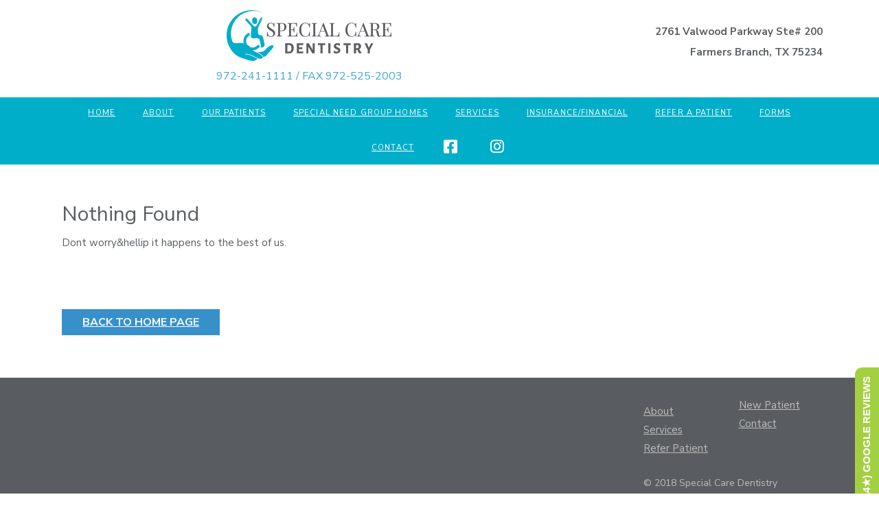

--- FILE ---
content_type: text/css
request_url: https://specialcaredentistry.net/wp-content/themes/vw-hospital-lite/style.css?ver=1.0.0.1517342848
body_size: 12681
content:
/*
Theme Name: VW Hospital Lite
Theme URI: https://www.vwthemes.com/products/wp-hospital-wordpress-theme
Author: VW Themes
Author URI: https://www.vwthemes.com/
Description: Hospital WordPress theme is meant for doctors, surgeons, dentists, health centres, Paramedic, Audiologist, Pharmacy technician, Dental assistant, Prosthetist, Psychologist, Surgical technologist, health club, medicals, Pediatrics, Language Therapist, Sonographer, nursing homes, veterinary clinics, Optometrist, Radiographer, medical stores, orthopedics, medical personnel, general physicians, General practitioner, Genetic counselor, Respiratory therapist, Dietitian, Healthcare, Clinics, Hospitals, Medical Centers, Wellness, Paediatrician, Chiropractor, Primary care physician, gynaecologist, Gastroenterology General Surgery, Emergency Medicine, Obstetrics & Gynaecology, health consultant, physiotherapists, orthopaedics, medical practitioners, paediatricians, vet for his medicine, Clinical, Hospitals, Health Clinics, Medical Practices, Pediatrics, ambulance, psychiatry, pharmacies, therapy and health care centres. This responsive theme offers innumerous features for medical personnels and everyone else involved in health services. Some of it’s amazing features include Call to Action Button (CTA), Appointment form section and testimonial section. This theme has several personalization options that makes it highly user-friendly and interactive. Team, banner, search bar, breadcrumbs, advanced typography, post formats, footer widgets, price widgets, Custom Header, Block-Enabled, plans & timing, services are some of the useful sections available on it’s homepage. It is built on Bootstrap and is compatible with WooCommerce. Furthermore, it is SEO friendly with optimized codes making your site rank high on Google and other search engines. It has a secure and clean code and is optimized for speed and faster page load time. Strong shortcodes expands what you can do with your pages and posts. With the social media integration, it helps you to make your presence available on social platforms as well. It instantly gives a professional look to your online existence. Start creating ideal website with this beautiful Free Multipurpose Hospital WordPress Theme right now. Demo: http://www.vwthemes.net/vw-hospital-theme/
Requires at least: 5.0
Tested up to: 6.8
Requires PHP: 7.2
Version: 2.2.2
License: GPLv3.0 or later
License URI: http://www.gnu.org/licenses/gpl-3.0.html
Text Domain: vw-hospital-lite
Tags: left-sidebar, right-sidebar, one-column, two-columns, three-columns, four-columns, grid-layout, wide-blocks, block-styles, block-patterns, custom-colors, custom-background, custom-logo, custom-menu, custom-header, editor-style, featured-images, footer-widgets, sticky-post, buddypress, post-formats, flexible-header, full-width-template, theme-options, threaded-comments, translation-ready, rtl-language-support, blog, e-commerce, portfolio

VW Hospital Lite WordPress Theme has been created by VW Themes(vwthemes.com), 2016.
VW Hospital Lite WordPress Theme is released under the terms of GNU GPL
*/

/* Basic Style */
*{ 
  margin:0;
  padding:0;
  outline:none;
}  
html{
  overflow-x: hidden;
}
body{ 
  margin:0;
  padding:0;
  -ms-word-wrap:break-word;
  word-wrap:break-word;
  background-color:#fff;
  color:#5b5b5b;
  font-family: 'Open Sans', sans-serif;
  overflow-x: hidden;
}
img{ 
  margin:0;
  padding:0;
  border:none;
  max-width:100%;
  height:auto;
}  
section img{
  max-width:100%;
}
p{ 
  font-size:15px;
  line-height:2;
  color: #9e9e9e;
}  
a{ 
  text-decoration:none;
  color:#3ca6d4;
}  
a:hover{ 
  text-decoration:none;
  color:#fe6f23;
}  
a:focus,a:hover{
  text-decoration:none !important;
} 
a:focus,
input[type="text"]:focus, 
input[type="email"]:focus, 
input[type="phno"]:focus, 
input[type="password"]:focus, 
input[type="search"]:focus,
input[type="tel"]:focus, 
textarea:focus,
input[type="submit"]:focus,
#comments:focus,
select:focus, .toggle-nav button:focus, a:focus span{
  outline: 1px solid #000;
  text-decoration:none !important;
}
#slider .inner_carousel h1 a:focus, #slider .more-btn a:focus{
  outline: 1px solid #fff;
  text-decoration:none !important;
}
.entry-content a, .sidebar .textwidget p a, .textwidget p a, #comments p a, .slider .inner_carousel p a,.entry-summary p a{
  color: #3ca6d4;
  text-decoration: underline;
}
:hover{-webkit-transition-duration: 1s;
  -moz-transition-duration: 1s;
  -o-transition-duration: 1s;
  transition-duration: 1s;
}
.clear{ 
  clear:both;
}
select{
  width:100%;
}
input.search-field{
  padding: 9px 10px;
  border: 1px solid #ddd;
  font-size: 15px;
  color: #000;
}
input[type='submit']:hover{
  cursor: pointer;
}  
.center{ 
  text-align:center;
  margin-bottom:40px;
}  
button{
  padding: 5px;
}
.home .middle-align{
  padding: 0;
}
.middle-align,.blog .middle-align{ 
  margin: 0 auto; 
  padding: 3em 0 0;
} 
.wp-caption{ 
  margin:0;
  padding:0;
  font-size:13px;
  max-width:100%;
}
.wp-caption-text{ 
  margin:0;
  padding:0;
}
/*---------- WIDE BLOCKS ------------*/

.entry-content .alignwide {
  margin-left  : -80px;
  margin-right : -80px;
}
.entry-content .alignfull {
  margin-left  : calc( -100vw / 2 + 100% / 2 );
  margin-right : calc( -100vw / 2 + 100% / 2 );
  max-width    : 100vw;
}
.alignfull img {
  width: 100vw;
}
.alignfull img {
  width: 100%;
}

/*new added css*/
.sidebar h3 a.rsswidget{
  margin-right: 10px;
}
.sidebar label.wp-block-search__label, .sidebar .wp-block-heading{
  text-align: left;
  margin: 0 0 15px;
  padding: 15px;
  font-size: 22px;
  background: #f7f7f7;
  border-left: solid 7px #3ca6d4;
  color: #3ca6d4;
  font-weight: 500;
} 
.wp-block-post-comments-form .comment-reply-title{
  padding-top: 15px;
}
li#comment-2{
  margin-bottom: 10px;
}
.sidebar .wp-block-latest-posts.wp-block-latest-posts__list, .sidebar ul.sub-menu{
  display: block !important;
}
.sidebar .widget .custom-about-us, .sidebar .widget .custom-contact-us{
  padding: 10px;
}
/*footer without classic widgets*/

.footer1 .wp-block-tag-cloud a {
  border: solid 1px #fff;
  color: #fff;
  font-size: 14px !important;
  padding: 10px 18px;
  display: inline-block;
  margin-right: 5px;
  margin-bottom: 5px;
}
.footer1 .custom-about-us a.custom_read_more, .sidebar .custom-about-us a.custom_read_more{
  background: #3ca6d4;
  border-radius: 5px;
  padding: 10px 22px;
  color: #fff;
  font-size: 16px;
  font-weight: 600;
}
.footer1 .custom-about-us .custom_author{
  margin-bottom: 12px;
  margin-top: 12px;
}
.footer1 label{
  color: #fff !important;
}
.footer1 .wp-block-heading{
  color: #fff;
}
.footer1 .wp-block-button.aligncenter, .wp-block-calendar{
  text-align: start;
}
.footer1 .wp-block-button.aligncenter, .wp-block-calendar  a, .footer1 .wp-block-button.aligncenter, .wp-block-calendar  a:hover{
  color:#3ca6d4;
}
/* Text meant only for screen readers. */
.screen-reader-text {
  border: 0;
  clip: rect(1px, 1px, 1px, 1px);
  clip-path: inset(50%);
  height: 1px;
  margin: -1px;
  overflow: hidden;
  padding: 0;
  position: absolute;
  width: 1px;
  word-wrap: normal !important;
}
.screen-reader-text:focus {
  background-color: #eee;
  clip: auto !important;
  clip-path: none;
  color: #444;
  display: block;
  font-size: 1em;
  height: auto;
  left: 5px;
  line-height: normal;
  padding: 15px 23px 14px;
  text-decoration: none;
  top: 5px;
  width: auto;
  z-index: 100000; /* Above WP toolbar. */
}  
.sticky{ 
  margin:0;
  padding:0;
  background-color:rgba(215, 215, 215, 0.5);
}
.gallery-caption{ 
  margin:0;
  padding:0;
}  
.alignleft, img.alignleft {
  display: inline;
  float: left;
  margin-right:20px;
  margin-top:4px;
  margin-bottom:10px;
  padding:0;
}  
.alignright, img.alignright { 
  display: inline;
  float: right;
  margin-bottom:10px;
  margin-left:25px;
}  
.aligncenter, img.aligncenter { 
  clear: both;
  display: block;
  margin-left: auto;
  margin-right: auto;
  margin-top:0;
}  
.comment-list .comment-content ul { 
  list-style:none;
  margin-left:15px;
}  
.comment-list .comment-content ul li{
  margin:5px;
}
.posted-on,
.byline{
  padding:0 1%;
}
#respond{
  clear:both;
}  
.toggleMenu{
  display:none;
}  
.bypostauthor{ 
  margin:0;
  padding:0;
}  
small{
  font-size:14px !important;
}
input[type="text"],input[type="email"],input[type="phno"], textarea{
  border:1px solid #bcbcbc;
  font-size:16px;
  padding:5px 5px;
  height:auto;
}
textarea{
  height:111px;
}
input[type="submit"], input.button {
  border:2px solid #3ca6d4;
  text-align:center;
  text-transform:uppercase;
  font-size:15px;
  padding:7px 30px;
  background:#3ca6d4;
  font-weight:bold;
  color:#fff;
  margin:23px auto 0;
  border-radius:3px;
  
}
input[type="submit"]:hover{
  background:#3890cb;
}
/* Sweep To Right */
.hvr-sweep-to-right {
  display: inline-block;
  vertical-align: middle;
  -webkit-transform: translateZ(0);
  transform: translateZ(0);
  box-shadow: 0 0 1px rgba(0, 0, 0, 0);
  -webkit-backface-visibility: hidden;
  backface-visibility: hidden;
  -moz-osx-font-smoothing: grayscale;
  position: relative;
  -webkit-transition-property: color;
  transition-property: color;
  -webkit-transition-duration: 0.3s;
  transition-duration: 0.3s;
}
.hvr-sweep-to-right:before {
  content: "";
  position: absolute;
  z-index: -1;
  top: 0;
  left: 0;
  right: 0;
  bottom: 0;
  background: #fe7228;
  -webkit-transform: scaleX(0);
  transform: scaleX(0);
  -webkit-transform-origin: 0 50%;
  transform-origin: 0 50%;
  -webkit-transition-property: transform;
  transition-property: transform;
  -webkit-transition-duration: 0.3s;
  transition-duration: 0.3s;
  -webkit-transition-timing-function: ease-out;
  transition-timing-function: ease-out;

}
.hvr-sweep-to-right:hover, .hvr-sweep-to-right:focus, .hvr-sweep-to-right:active {
  color: #fff;
}
.hvr-sweep-to-right:hover:before, .hvr-sweep-to-right:focus:before, .hvr-sweep-to-right:active:before {
  -webkit-transform: scaleX(1);
  transform: scaleX(1);
}

/* ---------Buttons--------- */
a.button{
  background:#3890cb;
  color: #fff;
  font-size: 16px;
  margin: 20px 0 0;
  padding: 7px 30px;
  text-transform: uppercase;
  font-weight:bold;
}  
  
/*---------HEADER--------- */
.page-template-custom-front .header-image,
.header-image.bg-image img {
  display: none;
}
.logo{
  margin:0;
  padding:0;
}  
.logo h1, .logo p.site-title{ 
  font-weight:700;
  text-transform:uppercase;
  padding:0;
  margin-bottom:8px;
  font-size:30px;
  font-weight:bold;
  margin-top: 0;
}  
.logo h1 a, .logo p.site-title a{ 
  color:#3ca6d4;
  text-transform: uppercase;
  font-size: 30px;
  font-weight: bold;
}  
.logo p.site-title {
  margin: 0;
  line-height: 1;
  padding: 3px 0px;
}
.logo .site-title a:hover{ 
  color:#333333;
}
.logo p{ 
  font-size:16px;
  color:#3ca6d4;
  margin-bottom: 0px;
}  
.header{
  padding:10px 0;
}
.page-template-ibtana-page-template .middle-align{
  padding: 0em 0 0;
}
/*--- top bar---*/
.top-bar{
  background-color: #3ca6d4;
  padding:8px;
  border-bottom:4px solid #fe6f23;
}
.top-bar a,
.top-bar i,
.top-bar .custom-social-icons i{
  color: #fff;
  margin-right: 10px;
} 
.top-bar a:hover{
  color: #fff;
}
.top-bar h3 {
  display: none;
}
.top-bar .appointment{
  text-align: right;
}
.top-bar .appointment a:hover{
  color: #000000cc;
}
.contact-call-Email {
  margin-top: 12px;
}
.contact-call-Email span {
  margin-right: 10px;
}
p.calling,
p.email {
  text-align: center;
  border:1px solid #e4e4e4;
  border-radius: 20px;
  padding: 6px;
  color: #212529;
  margin: 10px 0;
}
p.calling a, p.email a{
  color: #212529;
}
p.calling a:hover, p.email a:hover{
  color: #fe6f23;
}
p.calling i,
p.email i{
  margin-right: 10px;
  color: #fe6f23;
}
.top-bar .custom-social-icons{
  display: flex;
  list-style-type: none;
  margin-bottom: 0 !important;
}
/* --------- MENUS CSS --------- */
#mySidenav {
  display: inline;
}
ul.list_nav {
  margin: 0 auto;
  text-align: center;
  display: block;
}
.main-navigation ul{
  margin: 0;
  padding: 0;
  font-weight: 400;
  font-size: 14px;
  text-transform: uppercase;
  font-weight: bold;
}
.main-navigation li{
  display: inline-block;
  padding: 12px 15px;
  position: relative;
}
.main-navigation ul li:hover{
  background: #fe6f23;
}
.main-navigation a{
  display: block;
    color: rgb(255, 255, 255);
    font-size: 14px;
    font-weight: 500;
    text-transform: uppercase;
    padding: 3px;
}
.main-navigation a:focus{
  outline: 1px solid #fff;
}
.main-navigation ul ul{
  display: none;
  position: absolute;
  background: #fff;
  min-width: 200px;
  z-index: 9999;
  top: 90%;
  border-top: 4px solid #fe6f23;
  border-bottom: 4px solid #fe6f23;
  line-height: 30px;
  border-radius: 5px;
}
.main-navigation ul ul ul{
  left: 100%;
  top: 0%;
}
.main-navigation ul ul a{
  color: #000 ;
  border: none;
  padding: 5px 10px ;
  border-bottom: 1px solid #eaeaea;
  margin-top: 5px;
  transition: all .5s ease;
  -webkit-transition: all .5s ease;
  -moz-transition: all .5s ease;
}
.main-navigation ul.sub-menu a:hover{
  color: #3ca6d4;
  padding-left: 50px !important;
  background: #fff !important;
}
.main-navigation ul.sub-menu li:hover{
  background: #fff !important;
}
.main-navigation ul.sub-menu>li>a:before {
  content: "";
  width: 0;
  height: 2px;
  position: absolute;
  margin-top: 15px;
  left: 0;
  opacity: 0;
  transition: all .5s ease;
  -webkit-transition: all .5s ease;
  -moz-transition: all .5s ease;
  background: #222;
}
.main-navigation ul.sub-menu>li>a:hover:before {
  opacity: 1;
  left: 15px;
  width: 20px;
}
.main-navigation ul ul a:focus{
  outline: 1px solid #000;
}
.main-navigation ul ul li{
  float: none;
  display: block;
  text-align: left;
  border-left: none;
  border-right: none !important;
  padding: 0;
}
.main-navigation ul ul li:last-child{
  border-bottom: 0;
}
.main-navigation ul li:hover > ul{
  display: block;
}
.main-navigation .menu > ul > li.highlight{
  background-color: #006ccc;
}
.main-navigation .menu > ul > li.highlight:hover{
  background: transparent;
}
/*--------------- SUPERFISH MENU ---------------------------*/

.sf-arrows ul .sf-with-ul:after{
  margin-top: -5px;
  margin-right: -3px;
  border-color: transparent;
  border-left-color: #888;
}
.sf-arrows ul li > .sf-with-ul:focus:after,
.sf-arrows ul li:hover > .sf-with-ul:after,
.sf-arrows ul .sfHover > .sf-with-ul:after{
  border-left-color: #333;
}
.toggle-nav, a.closebtn{
  display: none;
}
/*----menubar----*/
.menubar .search-form .search-submit{
  font-weight: normal;
  letter-spacing: 1px;
  background: url(images/search.png) no-repeat;
  text-indent: -9999px;
  background-color: transparent;
  border: none;
  position: absolute;
  right: 0;
  top: 12px;
  padding: 15px;
  margin:0px;
}
.menubar input[type="search"]{
  background: #fff;
  padding: 8px;
  font-size: 13px;
  color: #000;
  border:1px solid #fff;
}
.menubar form.search-form{
  padding: 0px 15px;
  background: #fff;
  margin: 7px 0;
  border-radius: 20px;
}
.menubar form.search-form label{
  margin-bottom: 0;
}
.menubar input[type="search"]::placeholder{
  color: #bbb;
  font-style: italic;
}
.menubar {
  background: #3ca6d4;
  border-bottom: 2px solid #dadadc;
}

/* Our Services */
.services{
  text-align: center;
  padding: 2% 0;
}
.services h2{
  margin-top: 0px;
  color: #fe6f23;
  font-weight: 700;
  text-transform: uppercase;
  border-bottom: 2px solid #41b3e5;
  margin: 0px auto;
  padding: 25px 0;
  display: table;
  font-weight: bold;
  padding-bottom: 10px;
}

.services .box-content p {
  color: #9e9e9e;
  font-size: 13px;
  margin-bottom: 10%;
  line-height: 1.5;
}
.services .box-content h3 {
  color: #fe6f23;
  text-transform: uppercase;
  letter-spacing: 0px;
  font-weight: 600;
  font-size: 25px;
  margin: 10px 0 10px 0;
}
.services .service-main-box {
  border: solid 2px #3ca6d4;
  border-radius: 5px;
  padding: 20px;
  margin: 2% 0;
}
.woocommerce ul.products li.product a img{
  transition: transform 0.4s ease;
}
.woocommerce ul.products li.product a img:hover{
  transform: scale(0.9);
}
.footer-content .center{
  margin-bottom: 0 !important;
}
/* post content*/

.services-box .service-image img:hover,.grid-post-main-box .box-image img:hover,.related-post .post-main-box  img:hover {
  transform: scale(0.9);
}
.services-box .service-image  img,.grid-post-main-box .box-image img{
  height: 300px; 
  width: 300px;
  object-fit: cover;
  margin: 0;
  transition: transform 0.4s ease;
}
.related-post .post-main-box  img{
  height: 230px;
}
.services-box h2 a{
  color:#fe6f23;
}
.services-box:hover h2 a, .services-box:hover .metabox a, .single-post .metabox:hover a{
  color: #3ca6d4 !important;
}
.our-services small{
  color:#6d6d6d;
  margin:0 0 20px 0;
}  
.our-services .small-button{
  margin-top:30px;
}  
.our-services .page-box,.grid-post-main-box,.related-post .post-main-box {
  color: #9e9e9e;
  border: 4px double rgba(128, 125, 125, 0.38);
  padding: 15px;
  box-shadow: 0 0 5px 3px rgba(114, 114, 114, 0.2);
}  
.related-post .post-main-box{
  margin-bottom: 20px;
}
.our-services .page-box h2,.grid-post-main-box h2{
  padding:0;
  font-size:24px;
}  
.our-services .page-box p,.grid-post-main-box p{
  font-size:15px;
  margin:15px 0;
}
.our-services .page-box iframe,.grid-post-main-box iframe{
  width:100%;
}  
.our-services .services-box{
  margin:30px 0 0 0;
}
.box-content h3{
  color:#000;
  font-weight: bold;
}
.text-center{
  text-align: center!important;
}  
a.r_button {
  background: #fe6f23;
  padding: 8px 15px;
  color: #fff;
  font-weight: 700;
}
a.r_button:hover{
  background: #3ca6d4;
  color: #fff;
}
.date-box,
.cat-box{
	font-style:italic;
	margin:10px 0;
}	
.date-box i,
.cat-box i{
  margin-right: 10px;
}
section .innerlightbox{
  background-size:100% 100%;
  padding:15px 0;
  color:#000;
}
.text_2 ul{
  list-style: none;
}  
.text_2 ul a,#footer ul li.current_page_item a {
  color:#fff !important;
}  
.entry-date a{
  color: #5b5b5b !important;
}
/*------------- About us widgets --------------*/
.footer-content .more-button, .sidebar .more-button {
  margin: 10px 0px 10px 0px;
}
.sidebar a.custom_read_more , .footer-content a.custom_read_more{
  background: #fe6f23;
  padding: 8px 15px;
  color: #fff;
}
.footer-content p.custom_author, .sidebar p.custom_author {
  font-size: 20px;
  font-weight: 600;
  margin: 0px;
  padding: 0;
}
.footer-content p.custom_designation, .sidebar p.custom_designation {
  font-size: 18px;
  font-weight: 500;
  margin: 0;
  padding: 0;
}
.sidebar a.custom_read_more:hover, .footer-content a.custom_read_more:hover {
  background: #3ca6d4;
    color: #fff;
}
.custom-about-us h3.custom_title {
  text-align: left;
}

/*------------- Contact us widgets --------------*/
.custom_details {
  font-size: 15px;
  font-weight: bold;
}
form.wpcf7-form {
  margin-top: 20px;
}
.sidebar .custom-contact-us form {
  text-align: left;
}
.sidebar .custom-contact-us label, .sidebar .custom-contact-us input[type="submit"], .custom-contact-us input[type="text"], .custom-contact-us input[type="email"], .custom-contact-us input[type="phno"], .custom-contact-us textarea{
  width: 100%;
  margin: 0;
}
.footer-block .custom-about-us .container, .footer-block .custom-contact-us .container {
  max-width: 100%;
  padding-left: 0;
}
.sidebar .custom-contact-us p {
  padding: 0px 15px !important;
}
.sidebar .custom-contact-us embed {
  padding: 10px;
}
/* -------------Woocommerce Footer css-------------- */
.footer-sec  .widget.woocommerce .cart_list li{
  padding: 5px 0 5px 2em;
}
.woocommerce ul.cart_list li img, .woocommerce ul.product_list_widget li img{
  width: 50px;
  height: 50px;
}
.woocommerce .widget_shopping_cart .total, .woocommerce.widget_shopping_cart .total{
  padding: 10px 0;
  margin: 0;
}
.woocommerce .widget_shopping_cart .cart_list li a.remove, .woocommerce.widget_shopping_cart .cart_list li a.remove{
  top: 5px;
}
.woocommerce .widget_shopping_cart ul.cart_list li{
  background: none;
}
.sidebar .widget_rating_filter ul li,
.sidebar .woocommerce ul.cart_list li, .sidebar .woocommerce ul.product_list_widget li{
  padding: 0 0 10px 25px;
}
.widget .woocommerce-product-search button[type="submit"]{
  background: #3ca6d4;
  color: #fff;
  padding:10px;
  width: 100%;
  border:none;
  margin-top: 8px;
}
.woocommerce .widget_price_filter .ui-slider-horizontal .ui-slider-range,
.woocommerce .widget_price_filter .ui-slider .ui-slider-handle{
  background: #3ca6d4;
}
.widget .price_label{
  font-size: 15px;
}
.woocommerce .widget_price_filter .price_slider_wrapper .ui-widget-content{
  background: #000;
}
.footer-sec .widget_price_filter .price_slider_wrapper .ui-widget-content{
  background: #fff;
}
.woocommerce ul.cart_list li .star-rating, .woocommerce ul.product_list_widget li .star-rating{
  margin: 6px 0;
}
.sidebar .woocommerce-product-search input[type="search"] {
  border: 1px solid #d7d7d7;
}

/* Woocommerce CSS */
.woocommerce .select2-container--default .select2-selection--single{
  height: 40px;
}
.woocommerce .select2-container--default .select2-selection--single .select2-selection__rendered{
  padding: 5px 8px;
}
.woocommerce .select2-container--default .select2-selection--single .select2-selection__arrow{
  top: 8px;
}
.woocommerce form .form-row input.input-text {
  padding: 8px;
}
.woocommerce #reviews #comments ol.commentlist li .comment-text p{
  margin-bottom: 10px;
}
.woocommerce ul.products li.product .star-rating{
  margin: 0 auto 8px;
  font-size: 15px !important;
}
.woocommerce .star-rating span::before {
  color: #f3f321;
}
.woocommerce span.onsale{
  background: #3ca6d4;
  padding: 0;
}
.products li {
  border: dashed 1px #dcdcdc;
  padding: 10px !important;
  text-align: center;
}
h2.woocommerce-loop-product__title{
  color: #000;
  letter-spacing: 1px;
  font-weight: 500;
  font-size: 20px !important;
  padding: 0 0 5px !important; 
}
.woocommerce div.product .product_title {
  color: #000;
  letter-spacing: 1px;
  font-weight: 500;
  font-size: 30px !important;
}
.woocommerce ul.products li.product .price,
.woocommerce div.product p.price, .woocommerce div.product span.price {
  color: #000;
}
.woocommerce div.product .product_title,.woocommerce div.product p.price, .woocommerce div.product span.price{
  margin-bottom: 5px;
}
.woocommerce a.added_to_cart.wc-forward{
  margin: 5px 0 0 5px;
  padding: 6px;
  font-weight: 700;
  text-transform: uppercase;
}
.woocommerce a.added_to_cart.wc-forward,.woocommerce #respond input#submit, .woocommerce a.button, .woocommerce button.button, .woocommerce input.button,.woocommerce #respond input#submit.alt, .woocommerce a.button.alt, .woocommerce button.button.alt, .woocommerce input.button.alt{
  background: #3ca6d4;
  color: #fff !important;
  border-radius: 0;
  opacity: 1 !important;
}
.woocommerce #respond input#submit:hover, .woocommerce a.button:hover, .woocommerce button.button:hover, .woocommerce input.button:hover,.woocommerce #respond input#submit.alt:hover, .woocommerce a.button.alt:hover, .woocommerce button.button.alt:hover, .woocommerce input.button.alt:hover{
  background: #fe6f23 !important;
  color: #fff !important;
}
.woocommerce .quantity .qty {
  width: 5em;
  padding: 7px;
  border-radius: 0;
  border: solid 1px #000;
  color: #000;
}
nav.woocommerce-MyAccount-navigation ul {
  list-style: none;
  padding-left: 0;
}
nav.woocommerce-MyAccount-navigation ul li {
  background: #3ca6d4;
  padding: 12px;
  margin-bottom: 10px;
}
nav.woocommerce-MyAccount-navigation ul li a{
  color: #fff;
  font-weight: bold;
}
nav.woocommerce-MyAccount-navigation ul li a:hover{
  color: #212529;
}
span.woocommerce-input-wrapper {
 width: 100%;
}
span.posted_in {
  display: block;
}
.woocommerce a.button:disabled[disabled]{
  color: #fff;
}
span.woocommerce-input-wrapper {
  width: 100%;
}
.woocommerce select.orderby {
  padding: 10px;
}
.woocommerce-product-gallery__image{
  padding: 2px;
}
.woocommerce .cart .button, .woocommerce .cart input.button{
  padding: 12px;
}
.woocommerce .col2-set .col-1 {
   max-width: 100%;
}
.woocommerce .col2-set .col-2 {
   max-width: 100%;
}
nav.woocommerce-MyAccount-navigation ul li a,  .woocommerce-account .woocommerce-MyAccount-content a,  .woocommerce-info a, .woocommerce-privacy-policy-text a, td.product-name a, a.shipping-calculator-button{
  text-decoration: none !important;
}
.woocommerce .woocommerce-breadcrumb, .woocommerce .woocommerce-breadcrumb a{
  margin-top: 20px;
}
.woocommerce .select2-container--default .select2-selection--single , .woocommerce input#billing_phone{
  border-radius: 0px;
  border: 1px solid #bcbcbc;
}
.woocommerce input#password{
  border: 1px solid #bcbcbc;
}
.woocommerce-page form .password-input{
  width: 100%;
}
.woocommerce label {
  width: 100%;
}
.woocommerce nav.woocommerce-pagination ul li a {
  display: block;
  padding: 12px 15px;
  text-decoration: none;
  width: auto;
  color: #3ca6d4;
  background: #dadadc;
  transition: background .15s ease-in-out;
  font-weight: bold;
}
.woocommerce nav.woocommerce-pagination ul li a:hover{
  background: #3ca6d4;
  color: #18304c;
}
.woocommerce nav.woocommerce-pagination ul li span.current{
  padding: 12.5px 15px;
  background: #3ca6d4;
  color: #18304c;
  font-weight: normal;
}
.woocommerce nav.woocommerce-pagination ul, .woocommerce nav.woocommerce-pagination ul li{
  border: none;
  float: none;
  overflow: unset;
}
.woocommerce nav.woocommerce-pagination {
    text-align: center;
    margin-bottom: 20px;
}
.woocommerce-cart table.cart td.actions .coupon .input-text{
  width: 110px !important;
  padding: 8px 5px 8px !important;
  margin: 0px 10px 0px 0 !important;
}
.woocommerce-account .woocommerce-MyAccount-navigation {
  margin-bottom: 30px;
}
#payment {
  margin-bottom: 30px;
}
.woocommerce div.product .woocommerce-product-rating{
  margin-bottom: 10px;
}
li.woocommerce-notice.woocommerce-notice--info.woocommerce-info{
  padding: 1em 2em 1em 3.5em;
}
.woocommerce ul.products li.product a img{
  margin: 0 0 5px;
}
.woocommerce ul.products li.product .button {
  margin-top: 5px;
  padding: 16px 10px;
}
/* --------- single content ------- */
.single-post h1{
  color: #3ca6d4;
  font-size: 30px;
}
.metabox{
  margin: 10px 0;
  clear:both;
}
.metabox{
  color: #5b5b5b !important;
  clear: both;
  font-size: 14px;
  letter-spacing: 1px;
  background: #f1f1f1;
  padding: 10px;
  margin-bottom: 15px;
}
.metabox span{
  margin-right: 10px;
}
.metabox i{
  margin-right: 10px;
} 
.metabox a, span.entry-comments {
  color: #5b5b5b !important;
}
iframe,.entry-audio audio {
    width: 100%;
}
.tags a {
  text-decoration: none!important;
  font-weight: 400;
  color: #121212!important;
  background: #f8f8f8;
  border: 1px solid #ccc;
  box-shadow: 0 1px 0 rgba(0,0,0,.08);
  text-shadow: none;
  line-height: 3.5;
  padding: 8px;
  margin: 5px;
  font-size: 15px;
}
.related-post {
  clear: both;
  margin-bottom: 30px;
}
.related-post h3 {
  padding: 15px 0px 15px;
}
.related-post h2 {
  padding: 0;
  font-size: 25px;
}
.related-post .entry-content p{
  padding-top: 0;
  margin-top: 0;
}
.related-post .metabox {
  margin: 5px 0px 5px;
}
.related-post .services-box {
/*  border: 4px double rgba(128, 125, 125, 0.38);*/
  padding: 10px;
  margin-bottom: 20px;
}
.nav-previous a{
  padding: 15px 15px;
  color: #fff;
  font-size: 15px;
  line-height: 13px;
  font-weight: bold;
  text-align: left;
  background: #3ca6d4;
}
.nav-next a{
  padding: 15px 15px;
  color: #fff;
  font-size: 15px;
  line-height: 13px;
  font-weight: bold;
  text-align: right;
  background: #3ca6d4;
}
.nav-previous a:hover, .nav-next a:hover {
  background: #fe6f23;
  color: #fff;
  transition-duration: 0.5s;
}
/* --------- POST --------- */
.bradcrumbs{
  padding:30px 0;
}
.bradcrumbs a{
  background:#f1f1f1;
  color:#000;
  padding:5px 10px;
  margin-right:5px;
  font-weight: 600;
  display: inline-block;
  margin-bottom: 8px;
}  
.bradcrumbs a:hover{
  background:#3ca6d4;
  color:#fff;
}  
.bradcrumbs span{
  background:#dddddd;
  color:#000;
  padding:5px 10px;
  font-weight: 600;
  display: inline-block;
}
/*my account address button css*/
header.woocommerce-Address-title.title a,a.added_to_cart.wc-forward{
  background-color: #3ca6d4;
  color: #ffffff;
  font-size: 15px;
  font-weight: bold !important;
  text-decoration: none !important;
  padding: 12px 20px !important;
}
a.added_to_cart.wc-forward:hover,header.woocommerce-Address-title.title a:hover,#tag-cloud-sec .tag-cloud-link:hover,.wc-block-grid__product-add-to-cart.wp-block-button .wp-block-button__link:hover:hover{
  background:#fe6f23;
  color: #fff;
}
#tag-cloud-sec .tag-cloud-link {
  font-size: 16px !important;
  padding: 10px;
  margin-bottom: 10px;
  display: inline-block;
  text-transform: capitalize;
  background-color: #3ca6d4;
  color: #ffffff !important;
}
a.added_to_cart.wc-forward{
  margin-left: 10px !important;
}
li.wc-block-grid__product{
  box-shadow: rgba(100, 100, 111, 0.2) 0px 7px 29px 0px;
  margin: 13px;
  max-width: 22% !important;
}
.wc-block-grid__product-add-to-cart.wp-block-button .wp-block-button__link:hover{
  background-color: #000 !important;
}
@media screen and (max-width:600px) {
  li.wc-block-grid__product {
    max-width: 80% !important;
  }
.woocommerce ul.products[class*=columns-] li.product, .woocommerce-page ul.products[class*=columns-] li.product {
    width: 100%;
  }
  #tag-cloud-sec .tag-cloud-link{
    padding: 5px;
    font-size: 14px !important;
  }
}
@media screen and (min-width: 601px) and (max-width: 1000px){
  li.wc-block-grid__product{
    max-width: 100% !important;
  }
  .wc-block-grid__products{
    display: grid !important;
    grid-template-columns: repeat(2, 1fr);
  }
}

/*------------------ category ----------------*/
.post-categories li ,.single-post ul.post-categories{
  display: inline-block;
   padding-left: 2px;
}
.post-categories li a {
  margin-right: 8px;
  margin-bottom: 8px;
  color: #fff;
  background: #3ca6d4;
  font-weight: 600 !important;
  padding: 8px 10px;
  display: inline-block;
  font-size: 14px;
  font-weight: 500;
  line-height: 1;
}
.post-categories li a:hover{
  background:#2c2b2b;
  color: #fff;
}
.single-post-category span{
  font-weight: 600;
  color: #000;
}
/* Comments BOX */
#comments{
  margin-top:10px;
}  
#comments h2.comments-title{
  font-size:20px;
  font-weight:bold;
  border-top:2px dotted #7e7e7e;
  margin: 30px 0 20px 0;
}
#comments h3.comment-reply-title{
  font-size:20px;
  font-weight:bold;
  clear:both;
}  
#comments input[type="text"],
#comments input[type="email"],
#comments textarea{
  width:100%;
  padding:12px 10px;
  font-size:18px;
  margin:20px 0 0 0;
}
#comments input[type="submit"].submit{
  background:#3ca6d4 !important;
  padding:5px 40px;
  text-transform:uppercase;
  font-weight:bold;
  margin-top:20px;
  margin-left:0px;
  border: none;
}
#comments a.comment-reply-link{
  color:#fff;
  background:#3890cb;
  padding:5px 15px;
}  
#comments a.comment-reply-link:hover{
  background:#cecece;
  color: #000;
}  
#comments a time{
  color:#000;
  font-weight:bold;
  font-size:12px;
}
#comments ol li{
  width:100%;
  background:none;list-style:none;
  margin: 0 0 20px;
  padding: 20px;
  background:#eee;
  display:inline-block;
}  
#comments ul{
  margin:0 0 0 40px;
}
#comments .reply{
  float:right;
}  
#comments .comment-metadata{
  width:90%;
  float:left;
  padding:1% 0 0 0;
}  
#comments .comment-content{
  width:90%;
  float:left;
  margin-left:0;
}  
#comments p {
  width:85%;
  float:left;
}  
.reply {
  margin-bottom: 15px;
  width: 100%;
  float: left;
}
#comments ol li {
  width: 100%;
  list-style: none;
  margin: 0 0 20px !important;
  padding: 20px !important;
  background: #f8f8f8;
  display: inline-block;
  border: solid 1px #ddd;
}
ol.comment-list{
  padding-left: 0;
}
/*----------single-post-comments---------*/
.comments .comment-author, .comment-author.vcard {
  width: 50%;
  float: left;
}
.comment-meta.commentmetadata {
  float: right;
  width: 50%;
  text-align: right;
}
.comments p {
  width: 90%;
  float: left;
}
.comments .reply {
  float: left;
}
p.comment-form-comment label {
  display: block;
}
/* --------- SLIDER--------- */
#slider{ 
  max-width:100%; 
  margin:auto; 
  padding:0;
  background: #000;
}
#slider img {
  width: 100%;
  opacity: 0.7;
  object-fit: cover;
}
#slider .carousel-item-next,#slider .carousel-item-prev,#slider .carousel-item.active {
  display: block !important;
}
#slider .carousel-control-prev-icon i, #slider .carousel-control-next-icon i{
  padding: 15px;
  background-color: #3ca6d4;
  color: #fff;
  font-size: 26px;
  opacity: 0.8;
}
#slider .carousel-control-next, #slider .carousel-control-prev{
  opacity: 1;
}
#slider .carousel-control-next-icon, #slider .carousel-control-prev-icon{
  width: auto !important;
  height: auto;
  background:transparent !important;
}
#slider .carousel-caption{
  top: 50%;
  transform: translateY(-50%);
  right: 20%;
  left: 20%;
  bottom: auto;
}
#slider .inner_carousel h1 {
  font-size: 30px;
  font-weight: 800;
  letter-spacing: 1px;
  text-transform: uppercase;
}
#slider .inner_carousel h1 a{
  color: #fff;
}
#slider .inner_carousel h1 a:hover{
  color: #fe6f23;
}
#slider .inner_carousel p {
  font-weight: normal;
  letter-spacing: 1px;
  font-size: 15px;
  line-height: 2;
  color: #fff;
}
#slider .inner_carousel {
  text-align: center;
  color: #fff;
}
#slider .more-btn a{
  background: #fe6f23;
  padding: 15px 20px;
  font-weight: bold;
  font-size: 15px;
  color: #fff;
  border: none;
}
#slider .more-btn a:hover{
  color: #fff !important;
  background: #3ca6d4;
}
#slider .more-btn{
  margin: 25px 0;
}
a.blog-more{ 
  display:inline-block;
  font:400 16px;
  padding:10px 30px;
  margin-top:21px;
  border-radius:4px;
  -moz-border-radius:4px;
  -webkit-border-radius:4px;
  -o-border-radius:4px;
  -ms-border-radius:4px;
  margin-right:15px;
}

/* Sidebar */
a.rsswidget img {
  width: inherit !important;
}
.sidebar .widget {
  margin: 20px 0;
  border: solid 1px #e1e1e1;
  padding: 10px;
}
.sidebar td#prev a {
  color: #337ab7;
}
.sidebar caption {
  font-weight: bold;
  color: #337ab7;
  font-size: 20px;
  text-align: center;
}
.sidebar table,.sidebar th,.sidebar td {
  border: 1px solid #d1d1d1;
  text-align: center;
}
.sidebar td {
  padding: 10px;
  color: #337ab7;
}
.sidebar th {
  text-align: center;
  padding: 10px;
  color: #337ab7;
}
.sidebar select {
  padding: 10px 5px;
  color: #333;
}
.sidebar label{margin:0;}  
.sidebar .search-form{
  display: table;
  width: 100%;
  border: 1px solid #d0d0d0;
}  
.sidebar h3, .sidebar .wp-block-search .wp-block-search__label{
  text-align: left;
  margin: 0 0 15px;
  padding: 15px;
  font-size: 22px;
  background: #f7f7f7;
  border-left: solid 7px #3ca6d4;
  color: #3ca6d4;
  font-weight: 500;
}  
.sidebar input[type="search"] {
  padding:9px 10px;
  border:none;
  font-size:15px;
  color:#000;
  width:97%;
  background:none;
}  
.sidebar label{
  width:70%;
  float:left;
}
.sidebar input[type="submit"]{
  background:#3ca6d4;
  border:none;
  color:#fff;
  padding:10px 0;
  width:30%;
  font-size:14px;
  float:left;
  margin:0
}
.sidebar aside {
  margin-bottom: 30px;
}
.sidebar ul {
  list-style:none;
  margin:0;
  padding:0 5px;
  font-size:17px;
} 
.sidebar ul li{
  background:url('images/bullets-sidebar.png') no-repeat scroll 0 7px;
  margin:0 0 15px;
  padding:0 0 0 20px;
}
.sidebar ul ul li, .sidebar ul ul ul li{
  margin:-5px;
  padding-left:15px;
} 
.sidebar ul li a{
  color:#727272;
}
.sidebar ul li a:hover, .footer-sec li a:hover{
	color:#3ca6d4;
}
.sidebar .tagcloud a,
.footer-sec .tagcloud a {
  background: #f96f23;
  color: #fff;
  font-size:15px !important;
  padding:5px 18px;
  margin:0 0 5px;
  display:inline-block
}
.sidebar .tagcloud a:hover,
.footer-sec .tagcloud a:hover{
  background:#3ca6d4;
  color: #fff !important;
}
.sidebar .custom-social-icons i {
  margin: 5px;
  border: 1px solid;
  padding: 10px;
}
.sidebar .custom-social-icons i:hover {
  background-color: #3ca6d4;
  color: #fff;
}
.footer-content .custom-social-icons i:hover {
  background-color: #3ca6d4;
  color: #fff;
  border-color: #3ca6d4;
}
.sidebar .custom-social-icons a{
  color: #3ca6d4;
}
.sidebar .custom-social-icons a:hover{
  color: #fe6f23;
}
/* Page */

hr{
  border:none;
  border-bottom:2px dotted #7e7e7e;
  margin:15px 0;
  clear:both;
  opacity: 1;
} 
.read-moresec{
  margin:2% 0;
} 
.error404 .page-content{
  margin: 20px 0px 40px 0px;
}
.page-content, .page-content p{
  text-align: center;
}
.page-content p {
  margin: 0;
  padding: 0;
}
.page-content .read-moresec{
  margin: 0;
  margin-bottom: 20px;
}
.page-content h1 {
    color: #121212;
    font-size: 35px;
}
/* Pagination */
p.post-nav-links, .post-nav-links span, .post-nav-links a {
  float: unset !important;
  display: inline-flex;
  gap: 5px;
  align-items: center;
}
span.post-page-numbers.current ,.post-nav-links a{
  padding: 0px 10px !important;
}
.nav-links {
  margin: 25px 0px;
}
.pagination {
  clear:both;
  position:relative;
  font-size:14px;
  line-height:13px;
  float:right;
  font-weight:bold;
  width:100%;
} 
.pagination span, .pagination a , .post-nav-links span, .post-nav-links a{
  display:block;
  float:left;
  margin: 2px 2px 2px 0;
  padding:12.5px 15px;
  text-decoration:none;
  width:auto;
  background: #dadadc ;
  -webkit-transition: background .15s ease-in-out;
  -moz-transition: background .15s ease-in-out;
  -ms-transition: background .15s ease-in-out;
  -o-transition: background .15s ease-in-out;
  transition: background .15s ease-in-out;
} 
.pagination a:hover, .post-nav-links a:hover{
  color:#18304c;
  background: #3ca6d4;
} 
.pagination .current, span.post-page-numbers.current{
  padding:12.5px 15px;
  background: #3ca6d4;
  color:#18304c;
  font-weight:normal;
}
.pagination ul, .pagination ul li{
  margin:0;clear:both;
}  
.post-navigation{
  clear:both;
}
.post-navigation .post-title { 
  font-size: 28px;
  font-size: 1.75rem;
  line-height: 1.25;
}
.post-navigation .current .screen-reader-text { 
  position: absolute !important;
}
.post-navigation .page-numbers { 
  display: inline-block;
}
.post-navigation a { 
  color: #1a1a1a;
}
.post-navigation span { 
  display: block;
}
.post-navigation .meta-nav { 
  color: #686868;
  font-size: 10px;
  letter-spacing: 0.076923077em;
  line-height: 1.6153846154;
  text-transform: uppercase;
} 
.post-navigation .post-title { 
  display: inline;
  font-size: 14px;
  font-weight: 700;
  line-height: 1.2173913043;
  text-rendering: optimizeLegibility;
}
.post-navigation a:hover .post-title,
.post-navigation a:focus .post-title { 
  color: #007acc;
}
.post-navigation:before {
  right: 0;
}
.post-navigation:after {
  right: 54px;
}
.nav-previous {
  width: 50%;
  float: left;
  margin-top: 3%;
}
.nav-next {
  float: right;
  width: 50%;
  margin-top: 3%;
}
.single-post .nav-previous {
  width: 50%;
  float: left;
  margin-top: 0%;
}
.single-post .nav-next {
  float: right;
  width: 50%;
  margin-top: 0%;
}
.single-post .nav-previous a,
.single-post .nav-next a{
  outline: none !important;
  border-bottom: none !important;
}
.post-navigation a:hover,
.post-navigation a:focus {
  color: #1a1a1a;
}
.post-navigation .nav-links {
  position: relative;
}
.post-navigation .nav-links:before,
.post-navigation .nav-links:after {
  color: #fff;
  font-size: 32px;
  line-height: 51px;
  opacity: 0.3;
  position: absolute;
  width: 52px;
  z-index: 1;
}
.post-navigation .nav-links:before {
  content: "\f429";
  right: -1px;
}
.post-navigation .nav-links:after {
  content: "\f430";
  right: 55px;
}
/*------single-post-pagination------*/
.post-navigation a {
  color: #1a1a1a;
}
.single-post .nav-previous a,
.single-post .nav-next a{
  color: #000;
  background: transparent;
}
.single-post .nav-previous a:hover,
.single-post .nav-next a:hover {
  color: #3ca6d4;
  background: transparent;
}
.nav-next {
  float: right;
  width: 50%;
  text-align: right;
}
.nav-previous {
  width: 50%;
  float: left;
  text-align: left;
}
.nav-next span.meta-nav:after{
  content: "\f30b";
  font-family: 'Font Awesome 7 Free';
  font-weight: 900;
  font-size: 18px;
  margin-left: 10px;
}
.nav-previous span.meta-nav:before{
  content: "\f30a";
  font-family: 'Font Awesome 7 Free';
  font-weight: 900;
  font-size: 18px;
  margin-right: 10px;
}
.post-navigation span.meta-nav {
  font-size: 14px;
  text-transform: uppercase;
  font-weight: bold;
  letter-spacing: 1px;
  border-top: 1px solid #f1f1f1;
  border-bottom: 1px solid #f1f1f1;
  padding: 15px;
}
.post-navigation span { 
  display: block;
}
.post-navigation .post-title {
  display: none;
}
/*---------Sticky Sidebar---------*/
@media screen and (min-width: 768px){
  .sidebar-fixed {
    position: fixed;
    top:50px;
    z-index: 999;
  }
}
@media screen and (min-width: 768px)and (max-width: 1199px){
  .sidebar-fixed {
    width: 22%;
  }
}
/* Web Frame */
.web-frame{
  border: 2px #00c1d5 solid !important;
  padding: 20px 20px 20px 20px !important;
  margin-top: 35px !important;
  margin-bottom: 20px !important;
}
/*---------Sticky Copyright---------*/
.copyright-fixed {
  position: fixed;
  bottom:0;
  left:0;
  width: 100%;
  z-index: 999;
  transition: bottom 0.4s;
  box-shadow: 0px 0px 8px #000000;
}
/*----------Sticky Header------*/
.header-fixed {
  position: fixed;
  top:0; left:0;
  width: 100%;
  background: #3ca6d4;
  border-bottom: 2px solid #dadadc;
  z-index: 999;
}
body.page-template-custom-home-page.admin-bar .header-fixed, body.admin-bar .header-fixed {
  margin-top: 30px !important;
}
/*----------- PRELOADER ----------*/
#preloader {
  background-color: #3ca6d4;
  bottom: 0;
  left: 0;
  overflow: hidden;
  position: fixed;
  right: 0;
  top: 0;
  z-index: 999999;
  height: 100%;
}
.loader-inner {
  bottom: 0;
  height: 60px;
  left: 0;
  margin: auto;
  position: absolute;
  right: 0;
  top: 0;
  width: 100px;
}
.loader-line-wrap {
  animation: spin 2000ms cubic-bezier(.175, .885, .32, 1.275) infinite;
  box-sizing: border-box;
  height: 50px;
  left: 0;
  overflow: hidden;
  position: absolute;
  top: 0;
  transform-origin: 50% 100%;
  width: 100px;
}
.loader-line {
  border: 4px solid #ffffff;
  border-radius: 100%;
  box-sizing: border-box;
  height: 100px;
  left: 0;
  margin: 0 auto;
  position: absolute;
  right: 0;
  top: 0;
  width: 100px;
}
.loader-line-wrap:nth-child(1) { animation-delay: -50ms; }
.loader-line-wrap:nth-child(2) { animation-delay: -100ms; }
.loader-line-wrap:nth-child(3) { animation-delay: -150ms; }
.loader-line-wrap:nth-child(4) { animation-delay: -200ms; }
.loader-line-wrap:nth-child(5) { animation-delay: -250ms; }

.loader-line-wrap:nth-child(1) .loader-line {
  height: 90px;
  width: 90px;
  top: 7px;
}
.loader-line-wrap:nth-child(2) .loader-line {
  height: 76px;
  width: 76px;
  top: 14px;
}
.loader-line-wrap:nth-child(3) .loader-line {
  height: 62px;
  width: 62px;
  top: 21px;
}
.loader-line-wrap:nth-child(4) .loader-line {
  height: 48px;
  width: 48px;
  top: 28px;
}
.loader-line-wrap:nth-child(5) .loader-line {
  height: 34px;
  width: 34px;
  top: 35px;
}
@keyframes spin {
  0%, 15% {
    transform: rotate(0);
  }
  100% {
    transform: rotate(360deg);
  }
}
.elementor-page #preloader{
  display: none;
}
/*--------- Footer Section------ */
.scrollup i {
  width: 40px;
  height: 40px;
  position: fixed;
  bottom: 70px;
  right: 10px;
  font-size: 20px;
  display: none;
  color: #fff !important;
  padding: 10px;
  background: #3ca6d4;
  z-index: 999;
  transition: background-color 0.3s ease, transform 0.3s ease;
}
.scrollup i:hover {
  transform: scale(1.3);
}
.scrollup.left i{
  left: 10px;
}
.scrollup.center i{
  left: 50%;
  right: 50%;
}

/*----------COPIRTGHT CSS-----------*/

.footer-sec a:focus{
  outline: 1px solid #fff;
}
.footer-sec .widget {
  margin: 25px 0px;
}
.footer-sec input[type="search"] {
  width: 100%;
  color: #000;
  padding: 10px;
}
.footer-sec li a {
  color: #fff;
  font-size: 15px;
}
.footer-sec ul li {
  list-style: none;
  padding: 7px 0;
}
.footer-sec ul {
  margin: 10px 0;
  padding-left: 0;
}
.footer-sec h3, .footer-sec .wp-block-search .wp-block-search__label{
  color: #3ca6d4;
  font-size: 25px;
  font-weight: bold;
  margin:10px 0 10px 0;
  text-align: left;
  border-bottom: double 3px;
  padding: 0px 0px 10px 0;
}
.footer-sec caption {
  font-weight: bold;
  color: #fff;
  font-size: 20px;
}
.footer-sec table{
  width: 100%;
}
.footer-sec table,.footer-sec th,.footer-sec td {
  border: 1px solid #d1d1d1;
  text-align: center;
}
.footer-sec td {
  padding: 8px;
  color: #fff;
}
.footer-sec th {
  text-align: center;
  padding: 10px;
  color: #fff;
}
.footer-sec select {
  padding: 10px 5px;
  color: #333;
}
.footer-sec .custom-social-icons i {
  margin: 5px;
  border: 1px solid;
  padding: 10px;
}
.footer-sec .custom-social-icons a{
  color: #3ca6d4;
}
.footer-sec .custom-social-icons a:hover{
  color: #fe6f23;
}
.copyright-wrapper { 
  position:relative;
  padding:30px 0;
  background-color:#222222;
}  
.copyright-wrapper .inner{
  width:1170px;
  margin: auto;
}  
.footer-menu{ 
  float:left;
  margin:0;
  padding:0;
  color:#ffffff;
}  
.footer-menu ul li a,
.copyright,
.footer-content a,
.footer-sec td#prev a{ 
  color:#ffffff;
}  
.copyright ul li,
.footer-menu ul li{ 
  display:inline-block;
  margin:0;
  padding:0 10px 0 0;
}
.footer-menu ul ul{ 
  display:none;
}  
.footer-content{
  width:100%;
  background-size: 100% 100%;
  background-color: #333333;
  text-align:justify;
} 
.footer-sec {
  color:#eeeeee;
}  
.footer-content input[type='submit'] {
  padding: 15px;
  border: 0;
  font-size: 12px;
  color: #fff;
  margin: 4% 0;
  width: 100%;
}  
.footer-content h5{
  border-bottom: 1px solid #bbb;
  display: table;
  font-size: 25px;
  color: #fff;
  margin-bottom: 10%;
}  
.footer-content p{
  font-size: 14px;
}  
.footer-content form.search-form {
    margin-top: 20px;
}
.textwidget p {
    margin-top: 20px;
}
.copyright p,
.copyright a{
  color: #fff;
  font-size: 15px;
  margin-bottom: 0;
}
.copyright a:hover{
  color: #0c0c0c;
}
#footer-2 {
  background-color: #3ca6d4;
  padding: 15px;
  border-top: 2px solid #fe6f23;
}
.copyright .custom-social-icons .custom_title{
  display: none;
}
.copyright .custom-social-icons a{
  margin-left: 12px;
}
.tagcloud {
  margin: 10px 0;
  text-align: left;
}
.footer-content .woocommerce-product-search  label{
  width: auto;
}
.footer-content label {
  display: inline-block;
  margin-bottom: .5rem;
  width: 100%;
}
.footer-content .wp-block-search .wp-block-search__inside-wrapper, .sidebar .wp-block-search .wp-block-search__inside-wrapper{
  flex-wrap: wrap;
  display: block;
}
.footer-content .wp-block-search .wp-block-search__input, .sidebar .wp-block-search .wp-block-search__input {
  padding:10px 10px;
  font-size:15px;
  margin-bottom: 10px;
  color:#4d4749;
  border: solid 1px #e1e1e1;
  width: 100%;
}
.footer-content .wp-block-search .wp-block-search__button, .sidebar .wp-block-search .wp-block-search__button{
  background: #3ca6d4;
  color: #fff;
  padding: 10px;
  font-weight: bold;
  font-size: 15px;
  letter-spacing: 2px;
  width: 100%;
  margin-left: 0;
}
/*tag cloud preview*/
#tag-cloud-sec .tag-cloud-link {
  font-size: 16px !important;
  color: #fff !important;
  border: 1px solid;
  padding: 4px;
}
/*blog post navigation css*/
nav.navigation.posts-navigation .nav-previous a{
  padding: 15px 15px;
  color: #fff !important;
  font-size: 15px;
  line-height: 13px;
  font-weight: bold;
  text-align: left;
  background: #fe6f23;
}
nav.navigation.posts-navigation .nav-next a{
  padding: 15px 15px;
  color: #fff;
  font-size: 15px;
  line-height: 13px;
  font-weight: bold;
  text-align: right;
  background: #fe6f23;
}
nav.navigation.posts-navigation .nav-previous a:hover, nav.navigation.posts-navigation .nav-next a:hover{
  background: #3ca6d4;
}
nav.navigation.posts-navigation .nav-previous, nav.navigation.posts-navigation .nav-next{
  margin-top: 0;
}
header.woocommerce-Address-title.title{
    display: inline-grid;
    margin-bottom: 20px;
  }
/*cart and checkout css*/
.wp-block-woocommerce-cart .wc-block-cart__submit-button,a.wc-block-components-checkout-return-to-cart-button, .wc-block-components-checkout-place-order-button, .wc-block-components-totals-coupon__button{
  background-color: #3ca6d4;
  color: #fff !important;
  text-decoration: none !important;
  border-radius: 10px;
  border: none !important;
  padding: 10px;
}
.wc-block-components-checkout-return-to-cart-button svg{
  left: 3% !important;
}
a.wc-block-components-checkout-return-to-cart-button{
  padding: 15px 10px 15px 30px !important;
}
.wp-block-woocommerce-cart .wc-block-cart__submit-button:hover, .wc-block-components-checkout-place-order-button:hover,a.wc-block-components-checkout-return-to-cart-button:hover{
  background: #000 !important;
  color: #fff!important;
  border: none !important;
}
.wp-block-woocommerce-cart .wc-block-cart-items,.wp-block-woocommerce-cart-order-summary-block, .wp-block-woocommerce-checkout-order-summary-block{
  border: 1px solid #dee2e6!important;
  padding: 10px;
}
.wp-block-woocommerce-cart .wc-block-cart-items__header-image, .wc-block-cart-items__header-total{
  padding: 10px !important;
}
.wp-block-woocommerce-cart .wc-block-cart .wc-block-cart__submit-container{
  margin-top: 20px;
}
.wp-block-woocommerce-cart .wc-block-components-product-badge{
  background:#3ca6d4;
  color: #fff !important;
  padding: 10px !important;
  margin-bottom: 10px;
  margin-top:10px ;
}
a.wc-block-components-product-name, .wc-block-components-product-name{
  font-size: 22px !important;
  color: #000 !important;
  text-decoration: none !important;
  font-weight: 600 !important;
}
.wc-block-components-order-summary-item__quantity{
  background: #3ca6d4 !important;
  color: #fff !important;
  border: none !important;
  box-shadow: none !important;
}
.wc-block-components-sidebar-layout .wc-block-components-main {
  padding-right:0% !important;
}
.wp-block-woocommerce-cart.alignwide, .wp-block-woocommerce-checkout.alignwide.wc-block-checkout{
  margin-right: auto !important;
  margin-left: auto !important;
}
form.woocommerce-form.woocommerce-form-login.login{
  width: 450px;
}
.related-post .post-info {
  font-size: 13px;
  color: #5b5b5b ;
}
/*cart page*/
.woocommerce-cart  .wc-block-grid .wc-block-grid__product-onsale{
  padding: 5px 10px !important;
  background-color: #fe6f23;
  color: #fff !important;
  border: none !important;
  border-radius: 0px !important;
  font-size: 14px !important;
  top: 5px !important;
  right: 5px !important;
  left: auto !important;
  margin: -0.5em -0.5em 0 0 !important;
}
.wc-block-grid__product-title{
  font-size: 22px !important;
  color: #000 !important;
  font-weight: 600; 
}
a.wc-block-grid__product-link{
  text-decoration: none !important;
}
a.wp-block-button__link.add_to_cart_button.ajax_add_to_cart{
  padding: 10px 25px;
  border-radius: 8px !important;
  font-size: 16px;
  left: auto;
  text-decoration: none;
  background: #3ca6d4;
}
a.wp-block-button__link.add_to_cart_button.ajax_add_to_cart:hover{
  background: #fe6f23;
}
span.woocommerce-Price-amount.amount{
  font-size: 16px;
}
h2.wp-block-heading.has-text-align-center{
  margin: 10px 0;
}
.wc-block-cart__submit-container{
  position: static !important;
}
.wp-block-woocommerce-cart.alignwide{
  margin-left: 0 !important;
  margin-right: 0 !important;
}
/*------------------RESPONSIVE MEIDA-------------------*/
@media screen and (max-width: 1000px){
  .menubar .nav ul li a:focus,
  a.closebtn.mobile-menu:focus{
    outline: 1px solid #000;
  }
  .toggle-nav {
    display: none;
    position: relative;
    width: 30px;
    cursor: pointer;
    margin: 0 auto;
    top: 0px;
  }
  .toggle-nav i {
    font-size: 25px;
    color: #fff;
    padding: 10px;
    border-radius: 50px;
  }
  .toggle-nav button {
    background: transparent;
    border: none;
    padding: 0;
  }
  .sidenav {
    height: 100%;
    width: 100%;
    position: fixed;
    z-index: 999999;
    left: 0;
    top: -110%;
    overflow-x: hidden; 
    overflow-y: scroll;
    background: #fff ;
    visibility: hidden;
    transition: all 0.5s ease-in-out;
    cursor: zoom-in;
  }
  .sidenav.show {
    visibility: visible;
    top:0%;
  }
  .sidenav .closebtn {
    position: absolute;
    top: 0;
    right: 50px;
    font-size: 36px;
    margin-left: 50px;
    display: block !important;
    color: #000;
    border:none;
    background: transparent;
    margin-top: 0;
    top: 0;
  }
  .sidenav #site-navigation {
    width: 100%;
  }
  .toggle-nav span{
    font-size:30px;
    cursor:pointer; 
    text-align: right;
  }
  .toggle-nav{
    display: block;
  }
  .toggle i.fa.fa-bars,.toggle i.fa.fa-times {
    float: right;
    color: black;
  }
  .main-navigation ul{
    position: relative;
    top: 25%;
    width: 100%;
    text-align: center; 
    margin-top: 0px;
    float: none;
  }
  .main-navigation ul ul li{
    display: block;
  }
  .menubar .nav ul li{
    border-top:1px #f1f1f1 solid; 
    display:block;
  }
  .main-navigation ul li a{
    padding: 8px;
    text-decoration: none;
    font-size: 15px;
    color: #000;
    display: block; 
    transition: 0.3s;
    float: none;
    margin: 5px 0;
    border-right: none;
  }
  .main-navigation ul li ul li a:before{
    content:"\00BB \00a0";
  }
  .main-navigation ul.sub-menu a:hover{
    padding-left:20px !important;
    background: #fff !important;
  }
  .main-navigation ul ul{
    position: static;
    width: 100%;
    background: transparent;
    border-top-width: 0px;
    border-bottom-width: 0px;
    box-shadow: none;
  }
  .main-navigation ul ul a{
    border-bottom: none;
    text-align: center;
    padding-left: 40px;
  }
  .main-navigation ul ul ul.sub-menu a{
    padding-left: 40px;
  }
  .main-navigation ul li:hover{
    background: #fff !important;
  }
  .main-navigation li{
    padding: 0;
    display: block;
    text-align: center;
  } 
  .main-navigation ul li:last-child{
    border-bottom: 1px #f1f1f1 solid;
  }
  .main-header-box{
    padding-bottom: 15px;
  }
  #mySidenav {
    text-align: left;
    display: inline;
  }
  .main-menu {
    padding: 0em;
    padding-top: 50px;
  }
  .main-navigation ul.sub-menu>li>a:before {
    content: unset;
  }
  .main-navigation ul.sub-menu>li>a:hover:before {
    opacity: 0;
    left: 0px;
    width: 0px;
  }
    .sf-arrows .sf-with-ul:hover:after,
  .main-navigation ul li li:hover .sf-with-ul:after{
    content: '\f107';
    font-weight: 600;
    font-family: 'Font Awesome 7 Free';
    color: #000;
  }
  .sf-arrows .sf-with-ul:after{
    content: '\f106';
    position: absolute;
    height: 0;
    width: 0;
    border-top-color: #e1e1e1;
    color: #000;
    font-weight: 600;
    font-family: 'Font Awesome 7 Free';
    margin-top: 3px;
    font-size: 12px;
    padding: 0px 10px;
  }
  #slider img {
    height: auto !important;
  }
}
@media screen and (min-width: 768px) and (max-width: 1000px){
  .footer th, .footer td, .sidebar td {
    padding: 1px;
  }
  .toggle-nav,
  .woocommerce #payment #place_order {
    width: auto;
  }
}
@media screen and (max-width:720px) {
  form.woocommerce-form.woocommerce-form-login.login{
    width: auto !important;
  }
  #sidebar h3, #sidebar .wp-block-search .wp-block-search__label{
    margin: 0px auto 10px auto;
  }
  .top-left,
  .header .logo,
  .top-right,
  .top-bar .custom-social-icons  {
    text-align: center;
    justify-content: center;
  }
  .contact-call-Email{
    float: none;
  }
  .woocommerce ul.products li.product, .woocommerce-page ul.products li.product {
    width: 100% !important;
    margin: 3% 0 !important;
  }
  .woocommerce-page ul.products li.product:hover h2.woocommerce-loop-product__title {
    top: 70px !important;
  }
  .woocommerce-page ul.products li.product:hover span.price {
    top: 110px !important;
  }
  .woocommerce ul.products li.product:hover a.added_to_cart {
    top: 20px !important;
  }
  ol.children {
    margin: 0 !important;
  }
  ol.children img {
    width: 30px;
    border: solid 1px;
  }
  #comments ol li {
    padding: 10% 0 0 2% !important;
  }
  .comment-author img {
    border: solid 1px;
  }
  #comments .reply {
    float: left !important;
  }
  #comments input[type="submit"].submit{
    width: 100% !important;
  }
  #slider .more-btn a{
    padding: 10px 10px;
  }
  body.page-template-custom-home-page.admin-bar .header-fixed, body.admin-bar .header-fixed {
    margin-top: 0px !important;
  }
  tr.wc-block-cart-items__row {
    gap: 0.4em;
  }
  td.wc-block-cart-item__total{
      padding-left: 0px !important;
  }
  li.wc-block-grid__product{
    max-width:100% !important;
    float:none;
    flex: 100% !important;
  }
  #slider .inner_carousel h1{
    margin-bottom: 20px;
  }
}
@media screen and (min-width: 720px) and (max-width: 768px){
  .woocommerce ul.products li.product, .woocommerce-page ul.products li.product {
    width: 47% !important;
    margin: 3% 0 !important;
  }
}
@media screen and (max-width:767px){
  .footer-content h3, a.rsswidget.rss-widget-title,.footer-sec ul li{
    text-align: center !important;
  }
}
@media screen and (min-width:767px){
  .top-bar .custom-social-icons{
    justify-content: center;
  }
  .header .logo{
    text-align: center !important;
  }
}
@media screen and (min-width:720px){
  .logo{
    margin-top:8px;
  }
  .search-box input[type=text] {
    margin-top: 5%;
    margin-bottom: 5%;
    border: 1px solid #ccc;
    border-radius: 13px;
    font-size: 13px;
    background-color: white;
    background-position: right center;
    background-repeat: no-repeat;
    -webkit-transition: width 0.4s ease-in-out;
    transition: width 0.4s ease-in-out;
    background-size: 15px 17px;
  }
  .header-widget{ 
    margin:0;
    padding:0;
    clear:right;
    color:#ffffff;
    text-align:right;
  }  
  .header-widget h4.header-title{ 
    font-size:18px;
    margin:0;
    padding:0;
    color:#ffffff;
  }  
  .header-widget li{ 
    display:inline;
    border-left:1px solid #f1f1f1;
    padding-left:5px;
  }
}
/*for printing*/
@media print{
  .nav *,.sidebar *
  {
    display: none !important;
  }
}
@media screen and (min-width: 426px) and (max-width: 767px){
  .woocommerce ul.products[class*=columns-] li.product,
  .woocommerce-page ul.products[class*=columns-] li.product{
/*    width: 42% !important;*/
    float: left !important;
    margin-right: 10px;
  }
  #slider .more-btn{
    margin:0px;
  }
}
@media screen and (min-width: 768px) and (max-width: 999px){
  .footer-content input[type='submit']{
    width: 100%;
  }
  .contact-call-Email span{
    margin-right: 0px;
  }
  .footer-sec th,
  .footer-sec td,
  .sidebar th,
  .sidebar td{
    padding: 1px;
  }
  #slider .carousel-caption {
    top: 50%;
  }
  #slider .inner_carousel p{
    display: none;
  }
  body.admin-bar #mySidenav, body.page-template-custom-home-page.admin-bar .header-fixed, body.admin-bar .header-fixed {
    margin-top: 40px !important;
  }
}
@media screen and (max-width:425px){
  .social_widget,
  .top-bar .appointment {
    text-align: center;
  }
  .top-bar .appointment span{
    display: block;
  }
  #slider .inner_carousel h1{
    font-size: 16px;
  }
  #slider .inner_carousel p{
    display: none;
  }
  #slider .more-btn{
    margin:0px;
  }
  .woocommerce ul.products li.product,
  .woocommerce-page ul.products li.product{
    width: 100% !important;
    margin: 0 0 6% 0 !important;
  }
  .footer-sec input[type="search"]{
    padding: 14px;
  }
}
@media screen and (max-width: 1024px) and (min-width: 1000px){
  .footer-sec th,
  .footer-sec td,
  .sidebar th,
  .sidebar td{
    padding: 1px;
  }
  .contact-call-Email span{
    margin:0px;
  }
}
@media screen and (max-width: 767px) and (min-width: 426px){
 #slider .inner_carousel p{
    display: none;
  }
  #slider .inner_carousel h1{
    font-size: 20px;
    margin-bottom: 20px;
  }
}


--- FILE ---
content_type: text/css
request_url: https://specialcaredentistry.net/wp-content/themes/vw-hospital-lite/inc/block-patterns/css/block-frontend.css?ver=1.0.0.1517342848
body_size: 213
content:
/*sliderbox css*/
.sliderbox{
  width: auto;
  height: auto;
}
.sliderbox{
  min-height: 600px;
}
.wp-block-buttons{
  border: none !important;
}
.sliderbox a.wp-block-button__link{
  padding: 10px 20px !important;
  font-size: 15px !important;
  text-decoration: none;
}
.sliderbox h1{
  letter-spacing: 1;
}
/*service section*/
.service-box {
  border: solid 2px #3ca6d4;
  border-radius: 5px;
  padding: 20px;
  margin: 2% 0;
}
.service-box a.wp-block-button__link{
  padding: 8px 20px !important;
  text-decoration: none;
}
.service-box a.wp-block-button__link:hover {
  background: #3ca6d4 !important;
}
.service-box p{
  line-height: 1.7;
  font-size: 15px !important;
}
.main-service h2{
  padding-bottom: 5px;
}
.main-service h2:after{
  content: "";
  width: 20%;
  padding-bottom: 12px;
  border-bottom: 3px solid #3ca6d4;
  display: block;
  margin: 0 auto;
}
.main-service .wp-block-button__link{
  font-size: 13px !important;
}
@media screen and (max-width: 720px){
  .sliderbox p{
    display: none;
  }
  .sliderbox h1{
    font-size: 30px !important;
  }
  .main-service h2:after{
    width: 67%;
  }
  .sliderbox{
    min-height: 200px;
  }
}
@media screen and (max-width: 991px) and (min-width: 767px){
  .sliderbox .wp-block-columns.alignwide {
    margin: 0 auto !important;
  }
  .sliderbox .wp-block-column.is-vertically-aligned-center:nth-child(2) {
    flex-basis: 100% !important;
    margin-left: 0px !important;
  }
  .service-box h3{
    font-size: 20px !important;
  }
  .main-service h2:after{
    width: 27%;
  }
  .sliderbox{
    min-height: 450px;
  }
  .main-service .wp-block-columns{
    flex-wrap: nowrap !important;
    gap: 1em;
  }
}
@media screen and (max-width: 1024px) and (min-width: 991px){
  .service-box h3{
    font-size: 20px !important;
  }
  .sliderbox{
    min-height: 450px;
  }
}

--- FILE ---
content_type: text/css
request_url: https://specialcaredentistry.net/wp-content/themes/specialcare/style.css?ver=1.0.0.1517342848
body_size: 1074
content:
/*
Theme Name: Special Care Dentistry
Theme URI: https://www.vwthemes.com/free/wp-hospital-wordpress-theme/
Template: vw-hospital-lite
Author: Odyssey
Author URI: http://odysseygrp.com
Description: Customized for Odyssey
Tags: left-sidebar,right-sidebar,one-column,two-columns,three-columns,four-columns,grid-layout,custom-colors,custom-background,custom-logo,custom-menu,custom-header,editor-style,featured-images,footer-widgets,sticky-post,buddypress,full-width-template,front-page-post-form,theme-options,threaded-comments,translation-ready,rtl-language-support,blog,e-commerce,education,food-and-drink
Version: 1.0.0.1517342848
Updated: 2018-01-30 20:07:28


*/
@import url('https://fonts.googleapis.com/css?family=Nunito+Sans');

body {color:#595d61 !important;   font-family: "Nunito Sans" 	!important}
h1 {font-size:30px !important;}
h2 {font-size:30px !important;}
h3 {font-size:24px !important;}
p {color:inherit;}

#content-vw,.nav ul {
    font-family: "Nunito Sans";
}

.cycle-slideshow {width: 100vw; height: 42vw; left: 50%; right: 50%; position: relative; margin-left: -50vw; margin-right: -50vw;}
.cycle-slideshow img {position:absolute; top:0; width:100%; height:100%; object-fit: cover}

.middle-align {padding: 0 0 20px 0 }
.nav ul {
    font-family: "Nunito Sans";
    float:none;
    margin: 0 auto;
    text-align:center;
}

#content-vw h1, #content-vw h2, #content-vw h3, #content-vw h4, #content-vw h5 {font-family:"Playfair Display"; color:#595d61}

#content-vw .iconrow p {text-align:center !important; text-transform: uppercase; letter-spacing:.1em; padding-top:1em; font-size:80%}


#content-vw ul  {list-style-image: url('green-bullet.png'); }

#content-vw ul li {padding: 0 0 0 6px;
    margin: 0 0 6px 0;
	}
	
.footer1, .footer-content {background-color:#595d61; color #bcbcbc;    text-align: left;}

.footer-sec h3 {font-size:1.3em; color: white;font-family:"Playfair Display"; font-weight:400;text-decoration:none; border-bottom:none;}
.footer-sec ul li {padding:.1em 0; border-bottom:0;}
.footer-sec, .footer-sec ul li a {color: #bcbcbc;}

.menu-footer-container {column-count: 2;}


.menubar {background-color: #00aeca; border-bottom:none;}

.menubar a {text-transform: uppercase; letter-spacing:.1em; font-size:80%}

.menubar .fa-2x {vertical-align:sub;}

.header {padding:15px 0;}
.header .widget {padding:0; margin:0}

#newsletter-signup td {padding-right:2em;padding-top:1em;}
#newsletter-signup {text-align:center; font-size:90%;}
#newsletter-signup p {font-size:90%;}
#newsletter-signup input {border-radius:20px; display:inline-block; padding:3px 8px;margin:2px 2px; border:1px solid #00aeca; }
#newsletter-signup p.phone {padding-top:1.3em; }
#newsletter-signup p.phone a {color:#00aeca }

#newsletter-signup input[type=submit] {background:#8bbb38; font-size:100%; text-transform:none; font-weight:400;  padding:5px 20px; border:0;} 

.caldera-grid .form-control {border:0 !important}
.caldera-grid div.contactform_submit {text-align:center;}
.caldera-grid  input.btn.contactform_submit {border-radius:35px; color:white; background:#8bbb38; font-size:100%; text-transform:none; font-weight:400;  letter-spacing:.1em; padding:15px 30px; border:0;} 

.button.green a {
	display:inline-block;
	padding:1em 5em;
	background-color: #8bbb38;
	color:white;
	text-align:center !important; 
	text-transform: uppercase; 
	letter-spacing:.1em; 
	font-size:80%;
	}


@media screen and (max-width: 900px) {
	.cycle-slideshow {height: 70vw !important;}

	body.pbs-force-mobile-adjustments .pbs-row+:not(.pbs-row), body.pbs-force-mobile-adjustments :not(.pbs-row)+.pbs-row {margin-top:0 !important;}
	}

@media screen and (max-width: 720px) {
	.toggle a {background-color:#00aeca;}
	
	.nav ul {
	    text-align:left;
		}

	}

--- FILE ---
content_type: text/javascript
request_url: https://specialcaredentistry.net/wp-content/themes/vw-hospital-lite/js/custom.js?ver=6.9
body_size: 822
content:
jQuery(function($){
 	"use strict";
   	jQuery('.main-menu > ul').superfish({
		delay:       500,
		animation:   {opacity:'show',height:'show'},  
		speed:       'fast'
   });
});

function vw_hospital_lite_menu_open_nav() {
	window.vw_hospital_lite_responsiveMenu=true;
	jQuery(".sidenav").addClass('show');
}
function vw_hospital_lite_menu_close_nav() {
	window.vw_hospital_lite_responsiveMenu=false;
 	jQuery(".sidenav").removeClass('show');
}

jQuery(document).ready(function () {
	window.vw_hospital_lite_currentfocus=null;
  	vw_hospital_lite_checkfocusdElement();
	var vw_hospital_lite_body = document.querySelector('body');
	vw_hospital_lite_body.addEventListener('keyup', vw_hospital_lite_check_tab_press);
	var vw_hospital_lite_gotoHome = false;
	var vw_hospital_lite_gotoClose = false;
	window.vw_hospital_lite_responsiveMenu=false;
 	function vw_hospital_lite_checkfocusdElement(){
	 	if(window.vw_hospital_lite_currentfocus=document.activeElement.className){
		 	window.vw_hospital_lite_currentfocus=document.activeElement.className;
	 	}
 	}
 	function vw_hospital_lite_check_tab_press(e) {
		"use strict";
		// pick passed event or global event object if passed one is empty
		e = e || event;
		var activeElement;

		if(window.innerWidth < 999){
		if (e.keyCode == 9) {
			if(window.vw_hospital_lite_responsiveMenu){
			if (!e.shiftKey) {
				if(vw_hospital_lite_gotoHome) {
					jQuery( ".main-menu ul:first li:first a:first-child" ).focus();
				}
			}
			if (jQuery("a.closebtn.mobile-menu").is(":focus")) {
				vw_hospital_lite_gotoHome = true;
			} else {
				vw_hospital_lite_gotoHome = false;
			}

		}else{

			if(window.vw_hospital_lite_currentfocus=="responsivetoggle"){
				jQuery( "" ).focus();
			}
			}
		}
		}
		if (e.shiftKey && e.keyCode == 9) {
		if(window.innerWidth < 999){
			if(window.vw_hospital_lite_currentfocus=="header-search"){
				jQuery(".responsivetoggle").focus();
			}else{
				if(window.vw_hospital_lite_responsiveMenu){
				if(vw_hospital_lite_gotoClose){
					jQuery("a.closebtn.mobile-menu").focus();
				}
				if (jQuery( ".main-menu ul:first li:first a:first-child" ).is(":focus")) {
					vw_hospital_lite_gotoClose = true;
				} else {
					vw_hospital_lite_gotoClose = false;
				}
			
			}else{

			if(window.vw_hospital_lite_responsiveMenu){
			}
			}

			}
		}
		}
	 	vw_hospital_lite_checkfocusdElement();
	}
});

/*sticky sidebar*/
window.addEventListener('scroll', function() {
  var sticky = document.querySelector('.sidebar-sticky');
  if (!sticky) return;

  var scrollTop = window.scrollY || document.documentElement.scrollTop;
  var windowHeight = window.innerHeight;
  var documentHeight = document.documentElement.scrollHeight;

  var isBottom = scrollTop + windowHeight >= documentHeight-100;

  if (scrollTop >= 100 && !isBottom) {
    sticky.classList.add('sidebar-fixed');
  } else {
    sticky.classList.remove('sidebar-fixed');
  }
});

(function( $ ) {

	jQuery('document').ready(function($){
	    setTimeout(function () {
    		jQuery("#preloader").fadeOut("slow");
	    },1000);
	});

	$(window).scroll(function(){
	  	var sticky = $('.header-sticky'),
      		scroll = $(window).scrollTop();
	  	if (scroll >= 100) sticky.addClass('header-fixed');
	  	else sticky.removeClass('header-fixed');
	});

	$(document).ready(function () {
		$(window).scroll(function () {
		    if ($(this).scrollTop() > 100) {
		        $('.scrollup i').fadeIn();
		    } else {
		        $('.scrollup i').fadeOut();
		    }
		});
		$('.scrollup i').click(function () {
		    $("html, body").animate({
		        scrollTop: 0
		    }, 600);
		    return false;
		});
	});
	
})( jQuery );

/*sticky copyright*/
window.addEventListener('scroll', function() {
  var sticky = document.querySelector('.copyright-sticky');
  if (!sticky) return;

  var scrollTop = window.scrollY || document.documentElement.scrollTop;
  var windowHeight = window.innerHeight;
  var documentHeight = document.documentElement.scrollHeight;

  var isBottom = scrollTop + windowHeight >= documentHeight-100;

  if (scrollTop >= 100 && !isBottom) {
    sticky.classList.add('copyright-fixed');
  } else {
    sticky.classList.remove('copyright-fixed');
  }
});
